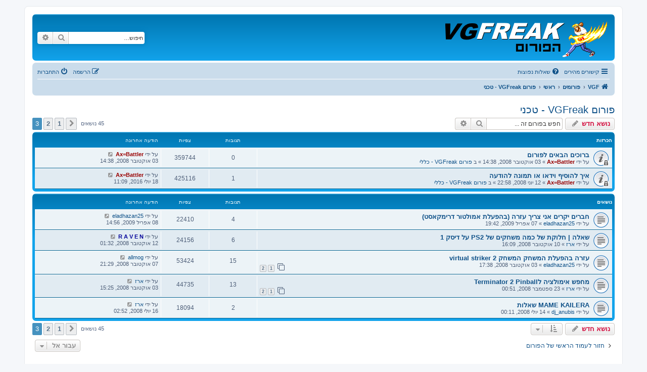

--- FILE ---
content_type: text/html; charset=UTF-8
request_url: https://vgfreak.com/forum/viewforum.php?f=22&sid=ec87187255da98c168219d2240d8acc9&start=40
body_size: 5944
content:
<!DOCTYPE html>
<html dir="rtl" lang="he">
<head>
<meta charset="utf-8" />
<meta http-equiv="X-UA-Compatible" content="IE=edge">
<meta name="viewport" content="width=device-width, initial-scale=1" />

<title>פורום VGFreak - טכני - דף 3 - </title>


	<link rel="canonical" href="https://vgfreak.com/forum/viewforum.php?f=22&amp;start=40">

<!--
	phpBB style name: prosilver
	Based on style:   prosilver (this is the default phpBB3 style)
	Original author:  Tom Beddard ( http://www.subBlue.com/ )
	Modified by:
-->

<link href="./assets/css/font-awesome.min.css?assets_version=42" rel="stylesheet">
<link href="./styles/prosilver/theme/stylesheet.css?assets_version=42" rel="stylesheet">
<link href="./styles/prosilver/theme/he/stylesheet.css?assets_version=42" rel="stylesheet">

	<link href="./styles/prosilver/theme/bidi.css?assets_version=42" rel="stylesheet">



<!--[if lte IE 9]>
	<link href="./styles/prosilver/theme/tweaks.css?assets_version=42" rel="stylesheet">
<![endif]-->




											<style>
	.site_logo {
		background-image: url("./VGF new forum title 2.png");		width: 320px;		height: 70px;		background-size: contain;
	}
</style>

</head>
<body id="phpbb" class="nojs notouch section-viewforum rtl ">


<div id="wrap" class="wrap">
	<a id="top" class="top-anchor" accesskey="t"></a>
	<div id="page-header">
		<div class="headerbar" role="banner">
					<div class="inner">

			<div id="site-description" class="site-description">
		<a id="logo" class="logo" href="https://www.vgfreak.com" title="VGF">
					<span class="site_logo"></span>
				</a>
				<h1></h1>
				<p></p>
				<p class="skiplink"><a href="#start_here">דילוג לתוכן</a></p>
			</div>

									<div id="search-box" class="search-box search-header" role="search">
				<form action="./search.php?sid=33c5897759de90a7a8ec60132b5fd289" method="get" id="search">
				<fieldset>
					<input name="keywords" id="keywords" type="search" maxlength="128" title="חיפוש מילות מפתח" class="inputbox search tiny" size="20" value="" placeholder="חיפוש…" />
					<button class="button button-search" type="submit" title="חיפוש">
						<i class="icon fa-search fa-fw" aria-hidden="true"></i><span class="sr-only">חיפוש</span>
					</button>
					<a href="./search.php?sid=33c5897759de90a7a8ec60132b5fd289" class="button button-search-end" title="חיפוש מתקדם">
						<i class="icon fa-cog fa-fw" aria-hidden="true"></i><span class="sr-only">חיפוש מתקדם</span>
					</a>
					<input type="hidden" name="sid" value="33c5897759de90a7a8ec60132b5fd289" />

				</fieldset>
				</form>
			</div>
						
			</div>
					</div>
				<div class="navbar" role="navigation">
	<div class="inner">

	<ul id="nav-main" class="nav-main linklist" role="menubar">

		<li id="quick-links" class="quick-links dropdown-container responsive-menu" data-skip-responsive="true">
			<a href="#" class="dropdown-trigger">
				<i class="icon fa-bars fa-fw" aria-hidden="true"></i><span>קישורים מהירים</span>
			</a>
			<div class="dropdown">
				<div class="pointer"><div class="pointer-inner"></div></div>
				<ul class="dropdown-contents" role="menu">
					
											<li class="separator"></li>
																									<li>
								<a href="./search.php?search_id=unanswered&amp;sid=33c5897759de90a7a8ec60132b5fd289" role="menuitem">
									<i class="icon fa-file-o fa-fw icon-gray" aria-hidden="true"></i><span>נושאים ללא תגובות</span>
								</a>
							</li>
							<li>
								<a href="./search.php?search_id=active_topics&amp;sid=33c5897759de90a7a8ec60132b5fd289" role="menuitem">
									<i class="icon fa-file-o fa-fw icon-blue" aria-hidden="true"></i><span>נושאים פעילים</span>
								</a>
							</li>
							<li class="separator"></li>
							<li>
								<a href="./search.php?sid=33c5897759de90a7a8ec60132b5fd289" role="menuitem">
									<i class="icon fa-search fa-fw" aria-hidden="true"></i><span>חיפוש</span>
								</a>
							</li>
					
										<li class="separator"></li>

									</ul>
			</div>
		</li>

				<li data-skip-responsive="true">
			<a href="/forum/app.php/help/faq?sid=33c5897759de90a7a8ec60132b5fd289" rel="help" title="שאלות נפוצות" role="menuitem">
				<i class="icon fa-question-circle fa-fw" aria-hidden="true"></i><span>שאלות נפוצות</span>
			</a>
		</li>
						
			<li class="rightside"  data-skip-responsive="true">
			<a href="./ucp.php?mode=login&amp;redirect=viewforum.php%3Ff%3D22%26start%3D40&amp;sid=33c5897759de90a7a8ec60132b5fd289" title="התחברות" accesskey="x" role="menuitem">
				<i class="icon fa-power-off fa-fw" aria-hidden="true"></i><span>התחברות</span>
			</a>
		</li>
					<li class="rightside" data-skip-responsive="true">
				<a href="./ucp.php?mode=register&amp;sid=33c5897759de90a7a8ec60132b5fd289" role="menuitem">
					<i class="icon fa-pencil-square-o  fa-fw" aria-hidden="true"></i><span>הרשמה</span>
				</a>
			</li>
						</ul>

	<ul id="nav-breadcrumbs" class="nav-breadcrumbs linklist navlinks" role="menubar">
				
		
		<li class="breadcrumbs" itemscope itemtype="https://schema.org/BreadcrumbList">

							<span class="crumb" itemtype="https://schema.org/ListItem" itemprop="itemListElement" itemscope><a itemprop="item" href="https://www.vgfreak.com" data-navbar-reference="home"><i class="icon fa-home fa-fw" aria-hidden="true"></i><span itemprop="name">VGF</span></a><meta itemprop="position" content="1" /></span>
			
							<span class="crumb" itemtype="https://schema.org/ListItem" itemprop="itemListElement" itemscope><a itemprop="item" href="./index.php?sid=33c5897759de90a7a8ec60132b5fd289" accesskey="h" data-navbar-reference="index"><span itemprop="name">פורומים</span></a><meta itemprop="position" content="2" /></span>

											
								<span class="crumb" itemtype="https://schema.org/ListItem" itemprop="itemListElement" itemscope data-forum-id="1"><a itemprop="item" href="./viewforum.php?f=1&amp;sid=33c5897759de90a7a8ec60132b5fd289"><span itemprop="name">ראשי</span></a><meta itemprop="position" content="3" /></span>
															
								<span class="crumb" itemtype="https://schema.org/ListItem" itemprop="itemListElement" itemscope data-forum-id="22"><a itemprop="item" href="./viewforum.php?f=22&amp;sid=33c5897759de90a7a8ec60132b5fd289"><span itemprop="name">פורום VGFreak - טכני</span></a><meta itemprop="position" content="4" /></span>
							
					</li>

		
					<li class="rightside responsive-search">
				<a href="./search.php?sid=33c5897759de90a7a8ec60132b5fd289" title="הצג אפשריות חיפוש מתקדם" role="menuitem">
					<i class="icon fa-search fa-fw" aria-hidden="true"></i><span class="sr-only">חיפוש</span>
				</a>
			</li>
			</ul>

	</div>
</div>
	</div>

	
	<a id="start_here" class="anchor"></a>
	<div id="page-body" class="page-body" role="main">
		
		<h2 class="forum-title"><a href="./viewforum.php?f=22&amp;start=40&amp;sid=33c5897759de90a7a8ec60132b5fd289">פורום VGFreak - טכני</a></h2>
<div>
	<!-- NOTE: remove the style="display: none" when you want to have the forum description on the forum body -->
	<div style="display: none !important;">מדריכי חומרה ותוכנה - מודים של קונסולות, הפעלת אמולטורים וכל נושא טכני אחר<br /></div>	</div>



	<div class="action-bar bar-top">

				
		<a href="./posting.php?mode=post&amp;f=22&amp;sid=33c5897759de90a7a8ec60132b5fd289" class="button" title="פרסם נושא חדש">
							<span>נושא חדש</span> <i class="icon fa-pencil fa-fw" aria-hidden="true"></i>
					</a>
				
			<div class="search-box" role="search">
			<form method="get" id="forum-search" action="./search.php?sid=33c5897759de90a7a8ec60132b5fd289">
			<fieldset>
				<input class="inputbox search tiny" type="search" name="keywords" id="search_keywords" size="20" placeholder="חפש בפורום זה ..." />
				<button class="button button-search" type="submit" title="חיפוש">
					<i class="icon fa-search fa-fw" aria-hidden="true"></i><span class="sr-only">חיפוש</span>
				</button>
				<a href="./search.php?fid%5B%5D=22&amp;sid=33c5897759de90a7a8ec60132b5fd289" class="button button-search-end" title="חיפוש מתקדם">
					<i class="icon fa-cog fa-fw" aria-hidden="true"></i><span class="sr-only">חיפוש מתקדם</span>
				</a>
				<input type="hidden" name="fid[0]" value="22" />
<input type="hidden" name="sid" value="33c5897759de90a7a8ec60132b5fd289" />

			</fieldset>
			</form>
		</div>
	
	<div class="pagination">
				45 נושאים
					<ul>
			<li class="arrow previous"><a class="button button-icon-only" href="./viewforum.php?f=22&amp;sid=33c5897759de90a7a8ec60132b5fd289&amp;start=20" rel="prev" role="button"><i class="icon fa-chevron-right fa-fw" aria-hidden="true"></i><span class="sr-only">הקודם</span></a></li>
				<li><a class="button" href="./viewforum.php?f=22&amp;sid=33c5897759de90a7a8ec60132b5fd289" role="button">1</a></li>
				<li><a class="button" href="./viewforum.php?f=22&amp;sid=33c5897759de90a7a8ec60132b5fd289&amp;start=20" role="button">2</a></li>
			<li class="active"><span>3</span></li>
	</ul>
			</div>

	</div>




	
			<div class="forumbg announcement">
		<div class="inner">
		<ul class="topiclist">
			<li class="header">
				<dl class="row-item">
					<dt><div class="list-inner">הכרזות</div></dt>
					<dd class="posts">תגובות</dd>
					<dd class="views">צפיות</dd>
					<dd class="lastpost"><span>הודעה אחרונה</span></dd>
				</dl>
			</li>
		</ul>
		<ul class="topiclist topics">
	
				<li class="row bg1 global-announce">
						<dl class="row-item global_read_locked">
				<dt title="נושא זה נעול, אינך יכול לערוך הודעות או לבצע תגובות עתידיות.">
										<div class="list-inner">
																		<a href="./viewtopic.php?t=159&amp;sid=33c5897759de90a7a8ec60132b5fd289" class="topictitle">ברוכים הבאים לפורום</a>																								<br />
						
												<div class="responsive-show" style="display: none;">
							הודעה אחרונה על ידי <a href="./memberlist.php?mode=viewprofile&amp;u=2&amp;sid=33c5897759de90a7a8ec60132b5fd289" style="color: #990000;" class="username-coloured">Ax=Battler</a> &laquo; <a href="./viewtopic.php?p=1028&amp;sid=33c5897759de90a7a8ec60132b5fd289#p1028" title="מעבר להודעה האחרונה"><time datetime="2008-10-03T11:38:24+00:00">03 אוקטובר 2008, 14:38</time></a>
							<br />נשלח ב <a href="./viewforum.php?f=2&amp;sid=33c5897759de90a7a8ec60132b5fd289">פורום VGFreak - כללי</a>						</div>
													
						<div class="topic-poster responsive-hide left-box">
																												על ידי <a href="./memberlist.php?mode=viewprofile&amp;u=2&amp;sid=33c5897759de90a7a8ec60132b5fd289" style="color: #990000;" class="username-coloured">Ax=Battler</a> &raquo; <time datetime="2008-10-03T11:38:24+00:00">03 אוקטובר 2008, 14:38</time>
														 &raquo; ב <a href="./viewforum.php?f=2&amp;sid=33c5897759de90a7a8ec60132b5fd289">פורום VGFreak - כללי</a>						</div>

						
											</div>
				</dt>
				<dd class="posts">0 <dfn>תגובות</dfn></dd>
				<dd class="views">359744 <dfn>צפיות</dfn></dd>
				<dd class="lastpost">
					<span><dfn>הודעה אחרונה </dfn>על ידי <a href="./memberlist.php?mode=viewprofile&amp;u=2&amp;sid=33c5897759de90a7a8ec60132b5fd289" style="color: #990000;" class="username-coloured">Ax=Battler</a>													<a href="./viewtopic.php?p=1028&amp;sid=33c5897759de90a7a8ec60132b5fd289#p1028" title="מעבר להודעה האחרונה">
								<i class="icon fa-external-link-square fa-fw icon-lightgray icon-md" aria-hidden="true"></i><span class="sr-only"></span>
							</a>
												<br /><time datetime="2008-10-03T11:38:24+00:00">03 אוקטובר 2008, 14:38</time>
					</span>
				</dd>
			</dl>
					</li>
		
	

	
	
				<li class="row bg2 global-announce">
						<dl class="row-item global_read_locked">
				<dt title="נושא זה נעול, אינך יכול לערוך הודעות או לבצע תגובות עתידיות.">
										<div class="list-inner">
																		<a href="./viewtopic.php?t=4&amp;sid=33c5897759de90a7a8ec60132b5fd289" class="topictitle">איך להוסיף וידאו או תמונה להודעה</a>																								<br />
						
												<div class="responsive-show" style="display: none;">
							הודעה אחרונה על ידי <a href="./memberlist.php?mode=viewprofile&amp;u=2&amp;sid=33c5897759de90a7a8ec60132b5fd289" style="color: #990000;" class="username-coloured">Ax=Battler</a> &laquo; <a href="./viewtopic.php?p=10315&amp;sid=33c5897759de90a7a8ec60132b5fd289#p10315" title="מעבר להודעה האחרונה"><time datetime="2016-07-18T08:09:36+00:00">18 יולי 2016, 11:09</time></a>
							<br />נשלח ב <a href="./viewforum.php?f=2&amp;sid=33c5897759de90a7a8ec60132b5fd289">פורום VGFreak - כללי</a>						</div>
														<span class="responsive-show left-box" style="display: none;">תגובות: <strong>1</strong></span>
													
						<div class="topic-poster responsive-hide left-box">
																												על ידי <a href="./memberlist.php?mode=viewprofile&amp;u=2&amp;sid=33c5897759de90a7a8ec60132b5fd289" style="color: #990000;" class="username-coloured">Ax=Battler</a> &raquo; <time datetime="2008-06-12T19:58:42+00:00">12 יוני 2008, 22:58</time>
														 &raquo; ב <a href="./viewforum.php?f=2&amp;sid=33c5897759de90a7a8ec60132b5fd289">פורום VGFreak - כללי</a>						</div>

						
											</div>
				</dt>
				<dd class="posts">1 <dfn>תגובות</dfn></dd>
				<dd class="views">425116 <dfn>צפיות</dfn></dd>
				<dd class="lastpost">
					<span><dfn>הודעה אחרונה </dfn>על ידי <a href="./memberlist.php?mode=viewprofile&amp;u=2&amp;sid=33c5897759de90a7a8ec60132b5fd289" style="color: #990000;" class="username-coloured">Ax=Battler</a>													<a href="./viewtopic.php?p=10315&amp;sid=33c5897759de90a7a8ec60132b5fd289#p10315" title="מעבר להודעה האחרונה">
								<i class="icon fa-external-link-square fa-fw icon-lightgray icon-md" aria-hidden="true"></i><span class="sr-only"></span>
							</a>
												<br /><time datetime="2016-07-18T08:09:36+00:00">18 יולי 2016, 11:09</time>
					</span>
				</dd>
			</dl>
					</li>
		
	

			</ul>
		</div>
	</div>
	
			<div class="forumbg">
		<div class="inner">
		<ul class="topiclist">
			<li class="header">
				<dl class="row-item">
					<dt><div class="list-inner">נושאים</div></dt>
					<dd class="posts">תגובות</dd>
					<dd class="views">צפיות</dd>
					<dd class="lastpost"><span>הודעה אחרונה</span></dd>
				</dl>
			</li>
		</ul>
		<ul class="topiclist topics">
	
				<li class="row bg1">
						<dl class="row-item topic_read">
				<dt title="אין הודעות שלא נקראו">
										<div class="list-inner">
																		<a href="./viewtopic.php?t=309&amp;sid=33c5897759de90a7a8ec60132b5fd289" class="topictitle">חברים יקרים אני צריך עזרה (בהפעלת אמולטור דרימקאסט)</a>																								<br />
						
												<div class="responsive-show" style="display: none;">
							הודעה אחרונה על ידי <a href="./memberlist.php?mode=viewprofile&amp;u=88&amp;sid=33c5897759de90a7a8ec60132b5fd289" class="username">eladhazan25</a> &laquo; <a href="./viewtopic.php?p=2003&amp;sid=33c5897759de90a7a8ec60132b5fd289#p2003" title="מעבר להודעה האחרונה"><time datetime="2009-04-08T11:56:17+00:00">08 אפריל 2009, 14:56</time></a>
													</div>
														<span class="responsive-show left-box" style="display: none;">תגובות: <strong>4</strong></span>
													
						<div class="topic-poster responsive-hide left-box">
																												על ידי <a href="./memberlist.php?mode=viewprofile&amp;u=88&amp;sid=33c5897759de90a7a8ec60132b5fd289" class="username">eladhazan25</a> &raquo; <time datetime="2009-04-07T16:42:58+00:00">07 אפריל 2009, 19:42</time>
																				</div>

						
											</div>
				</dt>
				<dd class="posts">4 <dfn>תגובות</dfn></dd>
				<dd class="views">22410 <dfn>צפיות</dfn></dd>
				<dd class="lastpost">
					<span><dfn>הודעה אחרונה </dfn>על ידי <a href="./memberlist.php?mode=viewprofile&amp;u=88&amp;sid=33c5897759de90a7a8ec60132b5fd289" class="username">eladhazan25</a>													<a href="./viewtopic.php?p=2003&amp;sid=33c5897759de90a7a8ec60132b5fd289#p2003" title="מעבר להודעה האחרונה">
								<i class="icon fa-external-link-square fa-fw icon-lightgray icon-md" aria-hidden="true"></i><span class="sr-only"></span>
							</a>
												<br /><time datetime="2009-04-08T11:56:17+00:00">08 אפריל 2009, 14:56</time>
					</span>
				</dd>
			</dl>
					</li>
		
	

	
	
				<li class="row bg2">
						<dl class="row-item topic_read">
				<dt title="אין הודעות שלא נקראו">
										<div class="list-inner">
																		<a href="./viewtopic.php?t=171&amp;sid=33c5897759de90a7a8ec60132b5fd289" class="topictitle">שאלה | חלוקת של כמה משחקים של PS2 על דיסק 1</a>																								<br />
						
												<div class="responsive-show" style="display: none;">
							הודעה אחרונה על ידי <a href="./memberlist.php?mode=viewprofile&amp;u=60&amp;sid=33c5897759de90a7a8ec60132b5fd289" style="color: #000099;" class="username-coloured">R A V E N</a> &laquo; <a href="./viewtopic.php?p=1179&amp;sid=33c5897759de90a7a8ec60132b5fd289#p1179" title="מעבר להודעה האחרונה"><time datetime="2008-10-11T23:32:11+00:00">12 אוקטובר 2008, 01:32</time></a>
													</div>
														<span class="responsive-show left-box" style="display: none;">תגובות: <strong>6</strong></span>
													
						<div class="topic-poster responsive-hide left-box">
																												על ידי <a href="./memberlist.php?mode=viewprofile&amp;u=58&amp;sid=33c5897759de90a7a8ec60132b5fd289" class="username">ארז</a> &raquo; <time datetime="2008-10-10T14:09:20+00:00">10 אוקטובר 2008, 16:09</time>
																				</div>

						
											</div>
				</dt>
				<dd class="posts">6 <dfn>תגובות</dfn></dd>
				<dd class="views">24156 <dfn>צפיות</dfn></dd>
				<dd class="lastpost">
					<span><dfn>הודעה אחרונה </dfn>על ידי <a href="./memberlist.php?mode=viewprofile&amp;u=60&amp;sid=33c5897759de90a7a8ec60132b5fd289" style="color: #000099;" class="username-coloured">R A V E N</a>													<a href="./viewtopic.php?p=1179&amp;sid=33c5897759de90a7a8ec60132b5fd289#p1179" title="מעבר להודעה האחרונה">
								<i class="icon fa-external-link-square fa-fw icon-lightgray icon-md" aria-hidden="true"></i><span class="sr-only"></span>
							</a>
												<br /><time datetime="2008-10-11T23:32:11+00:00">12 אוקטובר 2008, 01:32</time>
					</span>
				</dd>
			</dl>
					</li>
		
	

	
	
				<li class="row bg1">
						<dl class="row-item topic_read">
				<dt title="אין הודעות שלא נקראו">
										<div class="list-inner">
																		<a href="./viewtopic.php?t=160&amp;sid=33c5897759de90a7a8ec60132b5fd289" class="topictitle">עזרה בהפעלת המשחק המשחק virtual striker 2</a>																								<br />
						
												<div class="responsive-show" style="display: none;">
							הודעה אחרונה על ידי <a href="./memberlist.php?mode=viewprofile&amp;u=53&amp;sid=33c5897759de90a7a8ec60132b5fd289" class="username">allmog</a> &laquo; <a href="./viewtopic.php?p=1115&amp;sid=33c5897759de90a7a8ec60132b5fd289#p1115" title="מעבר להודעה האחרונה"><time datetime="2008-10-07T19:29:12+00:00">07 אוקטובר 2008, 21:29</time></a>
													</div>
														<span class="responsive-show left-box" style="display: none;">תגובות: <strong>15</strong></span>
													
						<div class="topic-poster responsive-hide left-box">
																												על ידי <a href="./memberlist.php?mode=viewprofile&amp;u=88&amp;sid=33c5897759de90a7a8ec60132b5fd289" class="username">eladhazan25</a> &raquo; <time datetime="2008-10-03T14:38:34+00:00">03 אוקטובר 2008, 17:38</time>
																				</div>

												<div class="pagination">
							<span><i class="icon fa-clone fa-fw" aria-hidden="true"></i></span>
							<ul>
															<li><a class="button" href="./viewtopic.php?t=160&amp;sid=33c5897759de90a7a8ec60132b5fd289">1</a></li>
																							<li><a class="button" href="./viewtopic.php?t=160&amp;sid=33c5897759de90a7a8ec60132b5fd289&amp;start=10">2</a></li>
																																													</ul>
						</div>
						
											</div>
				</dt>
				<dd class="posts">15 <dfn>תגובות</dfn></dd>
				<dd class="views">53424 <dfn>צפיות</dfn></dd>
				<dd class="lastpost">
					<span><dfn>הודעה אחרונה </dfn>על ידי <a href="./memberlist.php?mode=viewprofile&amp;u=53&amp;sid=33c5897759de90a7a8ec60132b5fd289" class="username">allmog</a>													<a href="./viewtopic.php?p=1115&amp;sid=33c5897759de90a7a8ec60132b5fd289#p1115" title="מעבר להודעה האחרונה">
								<i class="icon fa-external-link-square fa-fw icon-lightgray icon-md" aria-hidden="true"></i><span class="sr-only"></span>
							</a>
												<br /><time datetime="2008-10-07T19:29:12+00:00">07 אוקטובר 2008, 21:29</time>
					</span>
				</dd>
			</dl>
					</li>
		
	

	
	
				<li class="row bg2">
						<dl class="row-item topic_read">
				<dt title="אין הודעות שלא נקראו">
										<div class="list-inner">
																		<a href="./viewtopic.php?t=150&amp;sid=33c5897759de90a7a8ec60132b5fd289" class="topictitle">מחפש אימולציה לTerminator 2 Pinball</a>																								<br />
						
												<div class="responsive-show" style="display: none;">
							הודעה אחרונה על ידי <a href="./memberlist.php?mode=viewprofile&amp;u=58&amp;sid=33c5897759de90a7a8ec60132b5fd289" class="username">ארז</a> &laquo; <a href="./viewtopic.php?p=1030&amp;sid=33c5897759de90a7a8ec60132b5fd289#p1030" title="מעבר להודעה האחרונה"><time datetime="2008-10-03T12:25:26+00:00">03 אוקטובר 2008, 15:25</time></a>
													</div>
														<span class="responsive-show left-box" style="display: none;">תגובות: <strong>13</strong></span>
													
						<div class="topic-poster responsive-hide left-box">
																												על ידי <a href="./memberlist.php?mode=viewprofile&amp;u=58&amp;sid=33c5897759de90a7a8ec60132b5fd289" class="username">ארז</a> &raquo; <time datetime="2008-09-22T21:51:05+00:00">23 ספטמבר 2008, 00:51</time>
																				</div>

												<div class="pagination">
							<span><i class="icon fa-clone fa-fw" aria-hidden="true"></i></span>
							<ul>
															<li><a class="button" href="./viewtopic.php?t=150&amp;sid=33c5897759de90a7a8ec60132b5fd289">1</a></li>
																							<li><a class="button" href="./viewtopic.php?t=150&amp;sid=33c5897759de90a7a8ec60132b5fd289&amp;start=10">2</a></li>
																																													</ul>
						</div>
						
											</div>
				</dt>
				<dd class="posts">13 <dfn>תגובות</dfn></dd>
				<dd class="views">44735 <dfn>צפיות</dfn></dd>
				<dd class="lastpost">
					<span><dfn>הודעה אחרונה </dfn>על ידי <a href="./memberlist.php?mode=viewprofile&amp;u=58&amp;sid=33c5897759de90a7a8ec60132b5fd289" class="username">ארז</a>													<a href="./viewtopic.php?p=1030&amp;sid=33c5897759de90a7a8ec60132b5fd289#p1030" title="מעבר להודעה האחרונה">
								<i class="icon fa-external-link-square fa-fw icon-lightgray icon-md" aria-hidden="true"></i><span class="sr-only"></span>
							</a>
												<br /><time datetime="2008-10-03T12:25:26+00:00">03 אוקטובר 2008, 15:25</time>
					</span>
				</dd>
			</dl>
					</li>
		
	

	
	
				<li class="row bg1">
						<dl class="row-item topic_read">
				<dt title="אין הודעות שלא נקראו">
										<div class="list-inner">
																		<a href="./viewtopic.php?t=47&amp;sid=33c5897759de90a7a8ec60132b5fd289" class="topictitle">MAME KAILERA שאלות</a>																								<br />
						
												<div class="responsive-show" style="display: none;">
							הודעה אחרונה על ידי <a href="./memberlist.php?mode=viewprofile&amp;u=58&amp;sid=33c5897759de90a7a8ec60132b5fd289" class="username">ארז</a> &laquo; <a href="./viewtopic.php?p=220&amp;sid=33c5897759de90a7a8ec60132b5fd289#p220" title="מעבר להודעה האחרונה"><time datetime="2008-07-15T23:52:30+00:00">16 יולי 2008, 02:52</time></a>
													</div>
														<span class="responsive-show left-box" style="display: none;">תגובות: <strong>2</strong></span>
													
						<div class="topic-poster responsive-hide left-box">
																												על ידי <a href="./memberlist.php?mode=viewprofile&amp;u=75&amp;sid=33c5897759de90a7a8ec60132b5fd289" class="username">dj_anubis</a> &raquo; <time datetime="2008-07-13T21:11:33+00:00">14 יולי 2008, 00:11</time>
																				</div>

						
											</div>
				</dt>
				<dd class="posts">2 <dfn>תגובות</dfn></dd>
				<dd class="views">18094 <dfn>צפיות</dfn></dd>
				<dd class="lastpost">
					<span><dfn>הודעה אחרונה </dfn>על ידי <a href="./memberlist.php?mode=viewprofile&amp;u=58&amp;sid=33c5897759de90a7a8ec60132b5fd289" class="username">ארז</a>													<a href="./viewtopic.php?p=220&amp;sid=33c5897759de90a7a8ec60132b5fd289#p220" title="מעבר להודעה האחרונה">
								<i class="icon fa-external-link-square fa-fw icon-lightgray icon-md" aria-hidden="true"></i><span class="sr-only"></span>
							</a>
												<br /><time datetime="2008-07-15T23:52:30+00:00">16 יולי 2008, 02:52</time>
					</span>
				</dd>
			</dl>
					</li>
		
				</ul>
		</div>
	</div>
	

	<div class="action-bar bar-bottom">
					
			<a href="./posting.php?mode=post&amp;f=22&amp;sid=33c5897759de90a7a8ec60132b5fd289" class="button" title="פרסם נושא חדש">
							<span>נושא חדש</span> <i class="icon fa-pencil fa-fw" aria-hidden="true"></i>
						</a>

					
					<form method="post" action="./viewforum.php?f=22&amp;start=40&amp;sid=33c5897759de90a7a8ec60132b5fd289">
			<div class="dropdown-container dropdown-container-left dropdown-button-control sort-tools">
	<span title="אפשרויות להצגה ולמיון" class="button button-secondary dropdown-trigger dropdown-select">
		<i class="icon fa-sort-amount-asc fa-fw" aria-hidden="true"></i>
		<span class="caret"><i class="icon fa-sort-down fa-fw" aria-hidden="true"></i></span>
	</span>
	<div class="dropdown hidden">
		<div class="pointer"><div class="pointer-inner"></div></div>
		<div class="dropdown-contents">
			<fieldset class="display-options">
							<label>תצוגה: <select name="st" id="st"><option value="0" selected="selected">כל הנושאים</option><option value="1">יום אחד</option><option value="7">שבוע</option><option value="14">שבועיים</option><option value="30">חודש אחד</option><option value="90">שלושה חודשים</option><option value="180">חצי שנה</option><option value="365">שנה אחת</option></select></label>
								<label>מיון לפי: <select name="sk" id="sk"><option value="a">מחבר</option><option value="t" selected="selected">זמן פרסום</option><option value="r">תגובות</option><option value="s">נושא</option><option value="v">צפיות</option></select></label>
				<label>סדר: <select name="sd" id="sd"><option value="a">עולה</option><option value="d" selected="selected">יורד</option></select></label>
								<hr class="dashed" />
				<input type="submit" class="button2" name="sort" value="מעבר" />
						</fieldset>
		</div>
	</div>
</div>
			</form>
		
		<div class="pagination">
						45 נושאים
							<ul>
			<li class="arrow previous"><a class="button button-icon-only" href="./viewforum.php?f=22&amp;sid=33c5897759de90a7a8ec60132b5fd289&amp;start=20" rel="prev" role="button"><i class="icon fa-chevron-right fa-fw" aria-hidden="true"></i><span class="sr-only">הקודם</span></a></li>
				<li><a class="button" href="./viewforum.php?f=22&amp;sid=33c5897759de90a7a8ec60132b5fd289" role="button">1</a></li>
				<li><a class="button" href="./viewforum.php?f=22&amp;sid=33c5897759de90a7a8ec60132b5fd289&amp;start=20" role="button">2</a></li>
			<li class="active"><span>3</span></li>
	</ul>
					</div>
	</div>


<div class="action-bar actions-jump">
		<p class="jumpbox-return">
		<a href="./index.php?sid=33c5897759de90a7a8ec60132b5fd289" class="left-box arrow-right" accesskey="r">
			<i class="icon fa-angle-right fa-fw icon-black" aria-hidden="true"></i><span>חזור לעמוד הראשי של הפורום</span>
		</a>
	</p>
	
		<div class="jumpbox dropdown-container dropdown-container-right dropdown-up dropdown-right dropdown-button-control" id="jumpbox">
			<span title="עבור אל" class="button button-secondary dropdown-trigger dropdown-select">
				<span>עבור אל</span>
				<span class="caret"><i class="icon fa-sort-down fa-fw" aria-hidden="true"></i></span>
			</span>
		<div class="dropdown">
			<div class="pointer"><div class="pointer-inner"></div></div>
			<ul class="dropdown-contents">
																				<li><a href="./viewforum.php?f=23&amp;sid=33c5897759de90a7a8ec60132b5fd289" class="jumpbox-cat-link"> <span> פייסבוק</span></a></li>
																<li><a href="./viewforum.php?f=21&amp;sid=33c5897759de90a7a8ec60132b5fd289" class="jumpbox-sub-link"><span class="spacer"></span> <span>&#8626; &nbsp; קבוצת &quot;רטרו ישראל&quot;</span></a></li>
																<li><a href="./viewforum.php?f=1&amp;sid=33c5897759de90a7a8ec60132b5fd289" class="jumpbox-cat-link"> <span> ראשי</span></a></li>
																<li><a href="./viewforum.php?f=2&amp;sid=33c5897759de90a7a8ec60132b5fd289" class="jumpbox-sub-link"><span class="spacer"></span> <span>&#8626; &nbsp; פורום VGFreak - כללי</span></a></li>
																<li><a href="./viewforum.php?f=22&amp;sid=33c5897759de90a7a8ec60132b5fd289" class="jumpbox-sub-link"><span class="spacer"></span> <span>&#8626; &nbsp; פורום VGFreak - טכני</span></a></li>
																<li><a href="./viewforum.php?f=18&amp;sid=33c5897759de90a7a8ec60132b5fd289" class="jumpbox-cat-link"> <span> חיצוני</span></a></li>
																<li><a href="./viewforum.php?f=19&amp;sid=33c5897759de90a7a8ec60132b5fd289" class="jumpbox-sub-link"><span class="spacer"></span> <span>&#8626; &nbsp; פורום VGFreak - ישן</span></a></li>
																<li><a href="./viewforum.php?f=15&amp;sid=33c5897759de90a7a8ec60132b5fd289" class="jumpbox-sub-link"><span class="spacer"></span> <span>&#8626; &nbsp; משחקי מחשב</span></a></li>
											</ul>
		</div>
	</div>

	</div>



	<div class="stat-block permissions">
		<h3>הרשאות הפורום</h3>
		<p>הנכם <strong>לא רשאים</strong> לכתוב נושאים חדשים בפורום זה<br />אתה <strong>לא רשאים</strong> להגיב לנושאים קיימים בפורום זה<br />הנכם <strong>לא רשאים</strong> לערוך את ההודעות שלך בפורום זה<br />הנכם <strong>לא רשאים</strong> למחוק את הודעותיך בפורום זה<br /></p>
	</div>

			</div>


<div id="page-footer" class="page-footer" role="contentinfo">
	<div class="navbar" role="navigation">
	<div class="inner">

	<ul id="nav-footer" class="nav-footer linklist" role="menubar">
		<li class="breadcrumbs">
							<span class="crumb"><a href="https://www.vgfreak.com" data-navbar-reference="home"><i class="icon fa-home fa-fw" aria-hidden="true"></i><span>VGF</span></a></span>									<span class="crumb"><a href="./index.php?sid=33c5897759de90a7a8ec60132b5fd289" data-navbar-reference="index"><span>פורומים</span></a></span>					</li>
		
				<li class="rightside">כל הזמנים הם <span title="אסיה/ירושלים">UTC+02:00</span></li>
							<li class="rightside">
				<a href="./ucp.php?mode=delete_cookies&amp;sid=33c5897759de90a7a8ec60132b5fd289" data-ajax="true" data-refresh="true" role="menuitem">
					<i class="icon fa-trash fa-fw" aria-hidden="true"></i><span>מחיקת עוגיות</span>
				</a>
			</li>
														</ul>

	</div>
</div>

	<div class="copyright">
				<p class="footer-row">
			<span class="footer-copyright">מופעל על ידי <a href="https://www.phpbb.com/">phpBB</a>&reg; Forum Software &copy; phpBB Limited</span>
		</p>
				<p class="footer-row">
			<span class="footer-copyright">מבוסס על <a href="http://www.phpbb.co.il">phpBB.co.il - פורומים בעברית</a>.  &copy; 2017 - phpBB.co.il.</span>
		</p>
						<p class="footer-row" role="menu">
			<a class="footer-link" href="./ucp.php?mode=privacy&amp;sid=33c5897759de90a7a8ec60132b5fd289" title="מדיניות הפרטיות" role="menuitem">
				<span class="footer-link-text">מדיניות הפרטיות</span>
			</a>
			|
			<a class="footer-link" href="./ucp.php?mode=terms&amp;sid=33c5897759de90a7a8ec60132b5fd289" title="תנאי שימוש באתר" role="menuitem">
				<span class="footer-link-text">תנאי שימוש באתר</span>
			</a>
		</p>
					</div>

	<div id="darkenwrapper" class="darkenwrapper" data-ajax-error-title="שגיאת AJAX" data-ajax-error-text="משהו השתבש בזמן עיבוד הבקשה שלך." data-ajax-error-text-abort="המשתמש ביטל את הבקשה." data-ajax-error-text-timeout="הבקשה שלך לקחה יותר מדי זמן; אנא נסה שנית." data-ajax-error-text-parsererror="נראה כי משהו השתבש עם הבקשה והשרת החזיר תשובה לא תקינה.">
		<div id="darken" class="darken">&nbsp;</div>
	</div>

	<div id="phpbb_alert" class="phpbb_alert" data-l-err="שגיאה" data-l-timeout-processing-req="Request timed out.">
		<a href="#" class="alert_close">
			<i class="icon fa-times-circle fa-fw" aria-hidden="true"></i>
		</a>
		<h3 class="alert_title">&nbsp;</h3><p class="alert_text"></p>
	</div>
	<div id="phpbb_confirm" class="phpbb_alert">
		<a href="#" class="alert_close">
			<i class="icon fa-times-circle fa-fw" aria-hidden="true"></i>
		</a>
		<div class="alert_text"></div>
	</div>
</div>

</div>

<div>
	<a id="bottom" class="anchor" accesskey="z"></a>
	</div>

<script src="./assets/javascript/jquery-3.6.0.min.js?assets_version=42"></script>
<script src="./assets/javascript/core.js?assets_version=42"></script>



<script src="./styles/prosilver/template/forum_fn.js?assets_version=42"></script>
<script src="./styles/prosilver/template/ajax.js?assets_version=42"></script>



</body>
</html>
